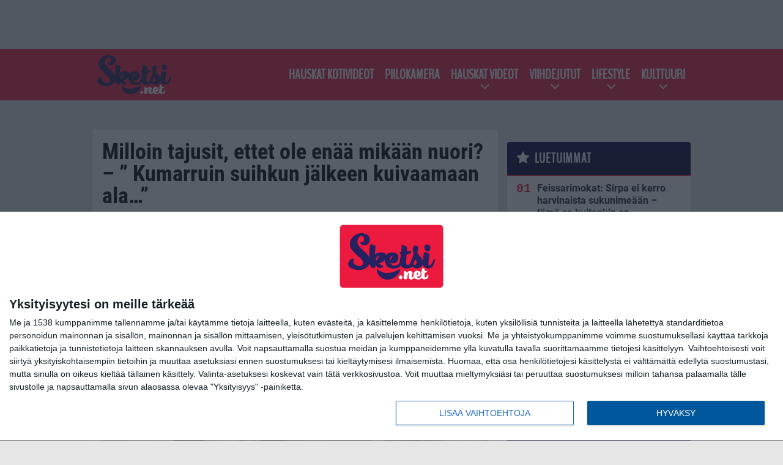

--- FILE ---
content_type: text/html; charset=UTF-8
request_url: https://sketsi.net/2022/09/milloin-tajusit-ettet-ole-enaa-mikaan-nuori-kumarruin-suihkun-jalkeen-kuivaamaan-ala/
body_size: 11903
content:

<!doctype html>
<html lang="fi">
	<head>
		<!-- meta charset="UTF-8" //-->
		<meta http-equiv="Content-Type" content="text/html; charset=UTF-8" />
		<meta http-equiv="X-UA-Compatible" content="IE=edge">
		<meta name="viewport" content="width=device-width, initial-scale=1" />

		<meta name='robots' content='index, follow, max-image-preview:large, max-snippet:-1, max-video-preview:-1' />

	<!-- This site is optimized with the Yoast SEO plugin v23.5 - https://yoast.com/wordpress/plugins/seo/ -->
	<title>Milloin tajusit, ettet ole enää mikään nuori? – ” Kumarruin suihkun jälkeen kuivaamaan ala…”</title>
	<link rel="canonical" href="https://sketsi.net/2022/09/milloin-tajusit-ettet-ole-enaa-mikaan-nuori-kumarruin-suihkun-jalkeen-kuivaamaan-ala/" />
	<meta property="og:locale" content="fi_FI" />
	<meta property="og:type" content="article" />
	<meta property="og:title" content="Milloin tajusit, ettet ole enää mikään nuori? – ” Kumarruin suihkun jälkeen kuivaamaan ala…”" />
	<meta property="og:description" content="Ehkä pidät itseäsi vieläkin nuorena, joten silloin et voi vastata tähän kysymykseen. Mutta jos se hetki meni jo, jolloin huomasit, ettet ole enää mikään nuori, niin kerro mistä sen tiesit. Moni muukin on jo vastannut tähän, ja tässä alla ovat hauskimmat ja erikoisimmat vastaukset. ”Kun avasin uuden pesusienipakkauksen astianpesua varten ja innostuin käyttämään uutta sientä.” [&hellip;]" />
	<meta property="og:url" content="https://sketsi.net/2022/09/milloin-tajusit-ettet-ole-enaa-mikaan-nuori-kumarruin-suihkun-jalkeen-kuivaamaan-ala/" />
	<meta property="og:site_name" content="Sketsi.net" />
	<meta property="article:publisher" content="https://www.facebook.com/sketsi.fi" />
	<meta property="article:published_time" content="2022-09-19T09:26:37+00:00" />
	<meta property="article:modified_time" content="2022-09-19T09:26:38+00:00" />
	<meta property="og:image" content="https://sketsi.net/app/uploads/2022/09/woman-gc0b5c858b_640.jpg" />
	<meta property="og:image:width" content="640" />
	<meta property="og:image:height" content="414" />
	<meta property="og:image:type" content="image/jpeg" />
	<meta name="author" content="Inka Janatuinen" />
	<meta name="twitter:card" content="summary_large_image" />
	<meta name="twitter:label1" content="Kirjoittanut" />
	<meta name="twitter:data1" content="Inka Janatuinen" />
	<meta name="twitter:label2" content="Arvioitu lukuaika" />
	<meta name="twitter:data2" content="1 minuutti" />
	<script type="application/ld+json" class="yoast-schema-graph">{"@context":"https://schema.org","@graph":[{"@type":"WebPage","@id":"https://sketsi.net/2022/09/milloin-tajusit-ettet-ole-enaa-mikaan-nuori-kumarruin-suihkun-jalkeen-kuivaamaan-ala/","url":"https://sketsi.net/2022/09/milloin-tajusit-ettet-ole-enaa-mikaan-nuori-kumarruin-suihkun-jalkeen-kuivaamaan-ala/","name":"Milloin tajusit, ettet ole enää mikään nuori? – ” Kumarruin suihkun jälkeen kuivaamaan ala…”","isPartOf":{"@id":"https://sketsi.net/#website"},"primaryImageOfPage":{"@id":"https://sketsi.net/2022/09/milloin-tajusit-ettet-ole-enaa-mikaan-nuori-kumarruin-suihkun-jalkeen-kuivaamaan-ala/#primaryimage"},"image":{"@id":"https://sketsi.net/2022/09/milloin-tajusit-ettet-ole-enaa-mikaan-nuori-kumarruin-suihkun-jalkeen-kuivaamaan-ala/#primaryimage"},"thumbnailUrl":"https://sketsi.net/app/uploads/2022/09/woman-gc0b5c858b_640.jpg","datePublished":"2022-09-19T09:26:37+00:00","dateModified":"2022-09-19T09:26:38+00:00","author":{"@id":"https://sketsi.net/#/schema/person/6b0dd9cd38ace2acba108c8dff63eb75"},"breadcrumb":{"@id":"https://sketsi.net/2022/09/milloin-tajusit-ettet-ole-enaa-mikaan-nuori-kumarruin-suihkun-jalkeen-kuivaamaan-ala/#breadcrumb"},"inLanguage":"fi","potentialAction":[{"@type":"ReadAction","target":["https://sketsi.net/2022/09/milloin-tajusit-ettet-ole-enaa-mikaan-nuori-kumarruin-suihkun-jalkeen-kuivaamaan-ala/"]}]},{"@type":"ImageObject","inLanguage":"fi","@id":"https://sketsi.net/2022/09/milloin-tajusit-ettet-ole-enaa-mikaan-nuori-kumarruin-suihkun-jalkeen-kuivaamaan-ala/#primaryimage","url":"https://sketsi.net/app/uploads/2022/09/woman-gc0b5c858b_640.jpg","contentUrl":"https://sketsi.net/app/uploads/2022/09/woman-gc0b5c858b_640.jpg","width":640,"height":414},{"@type":"BreadcrumbList","@id":"https://sketsi.net/2022/09/milloin-tajusit-ettet-ole-enaa-mikaan-nuori-kumarruin-suihkun-jalkeen-kuivaamaan-ala/#breadcrumb","itemListElement":[{"@type":"ListItem","position":1,"name":"Etusivu","item":"https://sketsi.net/"},{"@type":"ListItem","position":2,"name":"Milloin tajusit, ettet ole enää mikään nuori? – ” Kumarruin suihkun jälkeen kuivaamaan ala…”"}]},{"@type":"WebSite","@id":"https://sketsi.net/#website","url":"https://sketsi.net/","name":"Sketsi.net","description":"Hauskat videot ja viihdejutut","potentialAction":[{"@type":"SearchAction","target":{"@type":"EntryPoint","urlTemplate":"https://sketsi.net/?s={search_term_string}"},"query-input":{"@type":"PropertyValueSpecification","valueRequired":true,"valueName":"search_term_string"}}],"inLanguage":"fi"},{"@type":"Person","@id":"https://sketsi.net/#/schema/person/6b0dd9cd38ace2acba108c8dff63eb75","name":"Inka Janatuinen"}]}</script>
	<!-- / Yoast SEO plugin. -->


<link rel='stylesheet' id='wp-block-library-css' href='https://sketsi.net/wp/wp-includes/css/dist/block-library/style.min.css?ver=9b456b21efac02cf425a684fa12a0fd9' type='text/css' media='all' />
<link rel='stylesheet' id='block-post-list-css-css' href='https://sketsi.net/app/themes/media-theme/assets/css/block-post-list.css?ver=0.62' type='text/css' media='all' />
<style id='classic-theme-styles-inline-css' type='text/css'>
/*! This file is auto-generated */
.wp-block-button__link{color:#fff;background-color:#32373c;border-radius:9999px;box-shadow:none;text-decoration:none;padding:calc(.667em + 2px) calc(1.333em + 2px);font-size:1.125em}.wp-block-file__button{background:#32373c;color:#fff;text-decoration:none}
</style>
<style id='global-styles-inline-css' type='text/css'>
:root{--wp--preset--aspect-ratio--square: 1;--wp--preset--aspect-ratio--4-3: 4/3;--wp--preset--aspect-ratio--3-4: 3/4;--wp--preset--aspect-ratio--3-2: 3/2;--wp--preset--aspect-ratio--2-3: 2/3;--wp--preset--aspect-ratio--16-9: 16/9;--wp--preset--aspect-ratio--9-16: 9/16;--wp--preset--color--black: #000000;--wp--preset--color--cyan-bluish-gray: #abb8c3;--wp--preset--color--white: #ffffff;--wp--preset--color--pale-pink: #f78da7;--wp--preset--color--vivid-red: #cf2e2e;--wp--preset--color--luminous-vivid-orange: #ff6900;--wp--preset--color--luminous-vivid-amber: #fcb900;--wp--preset--color--light-green-cyan: #7bdcb5;--wp--preset--color--vivid-green-cyan: #00d084;--wp--preset--color--pale-cyan-blue: #8ed1fc;--wp--preset--color--vivid-cyan-blue: #0693e3;--wp--preset--color--vivid-purple: #9b51e0;--wp--preset--gradient--vivid-cyan-blue-to-vivid-purple: linear-gradient(135deg,rgba(6,147,227,1) 0%,rgb(155,81,224) 100%);--wp--preset--gradient--light-green-cyan-to-vivid-green-cyan: linear-gradient(135deg,rgb(122,220,180) 0%,rgb(0,208,130) 100%);--wp--preset--gradient--luminous-vivid-amber-to-luminous-vivid-orange: linear-gradient(135deg,rgba(252,185,0,1) 0%,rgba(255,105,0,1) 100%);--wp--preset--gradient--luminous-vivid-orange-to-vivid-red: linear-gradient(135deg,rgba(255,105,0,1) 0%,rgb(207,46,46) 100%);--wp--preset--gradient--very-light-gray-to-cyan-bluish-gray: linear-gradient(135deg,rgb(238,238,238) 0%,rgb(169,184,195) 100%);--wp--preset--gradient--cool-to-warm-spectrum: linear-gradient(135deg,rgb(74,234,220) 0%,rgb(151,120,209) 20%,rgb(207,42,186) 40%,rgb(238,44,130) 60%,rgb(251,105,98) 80%,rgb(254,248,76) 100%);--wp--preset--gradient--blush-light-purple: linear-gradient(135deg,rgb(255,206,236) 0%,rgb(152,150,240) 100%);--wp--preset--gradient--blush-bordeaux: linear-gradient(135deg,rgb(254,205,165) 0%,rgb(254,45,45) 50%,rgb(107,0,62) 100%);--wp--preset--gradient--luminous-dusk: linear-gradient(135deg,rgb(255,203,112) 0%,rgb(199,81,192) 50%,rgb(65,88,208) 100%);--wp--preset--gradient--pale-ocean: linear-gradient(135deg,rgb(255,245,203) 0%,rgb(182,227,212) 50%,rgb(51,167,181) 100%);--wp--preset--gradient--electric-grass: linear-gradient(135deg,rgb(202,248,128) 0%,rgb(113,206,126) 100%);--wp--preset--gradient--midnight: linear-gradient(135deg,rgb(2,3,129) 0%,rgb(40,116,252) 100%);--wp--preset--font-size--small: 13px;--wp--preset--font-size--medium: 20px;--wp--preset--font-size--large: 36px;--wp--preset--font-size--x-large: 42px;--wp--preset--spacing--20: 0.44rem;--wp--preset--spacing--30: 0.67rem;--wp--preset--spacing--40: 1rem;--wp--preset--spacing--50: 1.5rem;--wp--preset--spacing--60: 2.25rem;--wp--preset--spacing--70: 3.38rem;--wp--preset--spacing--80: 5.06rem;--wp--preset--shadow--natural: 6px 6px 9px rgba(0, 0, 0, 0.2);--wp--preset--shadow--deep: 12px 12px 50px rgba(0, 0, 0, 0.4);--wp--preset--shadow--sharp: 6px 6px 0px rgba(0, 0, 0, 0.2);--wp--preset--shadow--outlined: 6px 6px 0px -3px rgba(255, 255, 255, 1), 6px 6px rgba(0, 0, 0, 1);--wp--preset--shadow--crisp: 6px 6px 0px rgba(0, 0, 0, 1);}:where(.is-layout-flex){gap: 0.5em;}:where(.is-layout-grid){gap: 0.5em;}body .is-layout-flex{display: flex;}.is-layout-flex{flex-wrap: wrap;align-items: center;}.is-layout-flex > :is(*, div){margin: 0;}body .is-layout-grid{display: grid;}.is-layout-grid > :is(*, div){margin: 0;}:where(.wp-block-columns.is-layout-flex){gap: 2em;}:where(.wp-block-columns.is-layout-grid){gap: 2em;}:where(.wp-block-post-template.is-layout-flex){gap: 1.25em;}:where(.wp-block-post-template.is-layout-grid){gap: 1.25em;}.has-black-color{color: var(--wp--preset--color--black) !important;}.has-cyan-bluish-gray-color{color: var(--wp--preset--color--cyan-bluish-gray) !important;}.has-white-color{color: var(--wp--preset--color--white) !important;}.has-pale-pink-color{color: var(--wp--preset--color--pale-pink) !important;}.has-vivid-red-color{color: var(--wp--preset--color--vivid-red) !important;}.has-luminous-vivid-orange-color{color: var(--wp--preset--color--luminous-vivid-orange) !important;}.has-luminous-vivid-amber-color{color: var(--wp--preset--color--luminous-vivid-amber) !important;}.has-light-green-cyan-color{color: var(--wp--preset--color--light-green-cyan) !important;}.has-vivid-green-cyan-color{color: var(--wp--preset--color--vivid-green-cyan) !important;}.has-pale-cyan-blue-color{color: var(--wp--preset--color--pale-cyan-blue) !important;}.has-vivid-cyan-blue-color{color: var(--wp--preset--color--vivid-cyan-blue) !important;}.has-vivid-purple-color{color: var(--wp--preset--color--vivid-purple) !important;}.has-black-background-color{background-color: var(--wp--preset--color--black) !important;}.has-cyan-bluish-gray-background-color{background-color: var(--wp--preset--color--cyan-bluish-gray) !important;}.has-white-background-color{background-color: var(--wp--preset--color--white) !important;}.has-pale-pink-background-color{background-color: var(--wp--preset--color--pale-pink) !important;}.has-vivid-red-background-color{background-color: var(--wp--preset--color--vivid-red) !important;}.has-luminous-vivid-orange-background-color{background-color: var(--wp--preset--color--luminous-vivid-orange) !important;}.has-luminous-vivid-amber-background-color{background-color: var(--wp--preset--color--luminous-vivid-amber) !important;}.has-light-green-cyan-background-color{background-color: var(--wp--preset--color--light-green-cyan) !important;}.has-vivid-green-cyan-background-color{background-color: var(--wp--preset--color--vivid-green-cyan) !important;}.has-pale-cyan-blue-background-color{background-color: var(--wp--preset--color--pale-cyan-blue) !important;}.has-vivid-cyan-blue-background-color{background-color: var(--wp--preset--color--vivid-cyan-blue) !important;}.has-vivid-purple-background-color{background-color: var(--wp--preset--color--vivid-purple) !important;}.has-black-border-color{border-color: var(--wp--preset--color--black) !important;}.has-cyan-bluish-gray-border-color{border-color: var(--wp--preset--color--cyan-bluish-gray) !important;}.has-white-border-color{border-color: var(--wp--preset--color--white) !important;}.has-pale-pink-border-color{border-color: var(--wp--preset--color--pale-pink) !important;}.has-vivid-red-border-color{border-color: var(--wp--preset--color--vivid-red) !important;}.has-luminous-vivid-orange-border-color{border-color: var(--wp--preset--color--luminous-vivid-orange) !important;}.has-luminous-vivid-amber-border-color{border-color: var(--wp--preset--color--luminous-vivid-amber) !important;}.has-light-green-cyan-border-color{border-color: var(--wp--preset--color--light-green-cyan) !important;}.has-vivid-green-cyan-border-color{border-color: var(--wp--preset--color--vivid-green-cyan) !important;}.has-pale-cyan-blue-border-color{border-color: var(--wp--preset--color--pale-cyan-blue) !important;}.has-vivid-cyan-blue-border-color{border-color: var(--wp--preset--color--vivid-cyan-blue) !important;}.has-vivid-purple-border-color{border-color: var(--wp--preset--color--vivid-purple) !important;}.has-vivid-cyan-blue-to-vivid-purple-gradient-background{background: var(--wp--preset--gradient--vivid-cyan-blue-to-vivid-purple) !important;}.has-light-green-cyan-to-vivid-green-cyan-gradient-background{background: var(--wp--preset--gradient--light-green-cyan-to-vivid-green-cyan) !important;}.has-luminous-vivid-amber-to-luminous-vivid-orange-gradient-background{background: var(--wp--preset--gradient--luminous-vivid-amber-to-luminous-vivid-orange) !important;}.has-luminous-vivid-orange-to-vivid-red-gradient-background{background: var(--wp--preset--gradient--luminous-vivid-orange-to-vivid-red) !important;}.has-very-light-gray-to-cyan-bluish-gray-gradient-background{background: var(--wp--preset--gradient--very-light-gray-to-cyan-bluish-gray) !important;}.has-cool-to-warm-spectrum-gradient-background{background: var(--wp--preset--gradient--cool-to-warm-spectrum) !important;}.has-blush-light-purple-gradient-background{background: var(--wp--preset--gradient--blush-light-purple) !important;}.has-blush-bordeaux-gradient-background{background: var(--wp--preset--gradient--blush-bordeaux) !important;}.has-luminous-dusk-gradient-background{background: var(--wp--preset--gradient--luminous-dusk) !important;}.has-pale-ocean-gradient-background{background: var(--wp--preset--gradient--pale-ocean) !important;}.has-electric-grass-gradient-background{background: var(--wp--preset--gradient--electric-grass) !important;}.has-midnight-gradient-background{background: var(--wp--preset--gradient--midnight) !important;}.has-small-font-size{font-size: var(--wp--preset--font-size--small) !important;}.has-medium-font-size{font-size: var(--wp--preset--font-size--medium) !important;}.has-large-font-size{font-size: var(--wp--preset--font-size--large) !important;}.has-x-large-font-size{font-size: var(--wp--preset--font-size--x-large) !important;}
:where(.wp-block-post-template.is-layout-flex){gap: 1.25em;}:where(.wp-block-post-template.is-layout-grid){gap: 1.25em;}
:where(.wp-block-columns.is-layout-flex){gap: 2em;}:where(.wp-block-columns.is-layout-grid){gap: 2em;}
:root :where(.wp-block-pullquote){font-size: 1.5em;line-height: 1.6;}
</style>
<link rel='stylesheet' id='auth0-widget-css' href='https://sketsi.net/app/plugins/auth0/assets/css/main.css?ver=4.6.2' type='text/css' media='all' />
<link rel='stylesheet' id='pnfp_ads_styles-css' href='https://sketsi.net/app/plugins/fp_ads/css/fads.min.css?ver=0.1.4' type='text/css' media='all' />
<link rel='stylesheet' id='toplytics-css' href='https://sketsi.net/app/plugins/toplytics/components/../resources/frontend/css/toplytics-public.css?ver=4.1' type='text/css' media='all' />
<link rel='stylesheet' id='mt-style-css' href='https://sketsi.net/app/themes/media-theme/assets/css/style.css?ver=0.62' type='text/css' media='all' />
<script type="text/javascript" src="https://sketsi.net/wp/wp-includes/js/jquery/jquery.min.js?ver=3.7.1" id="jquery-core-js"></script>
<script type="text/javascript" src="https://sketsi.net/app/plugins/fp_ads/js/fads.min.js?ver=0.1.4" id="pnfp_ads_script-js"></script>
<script type="text/javascript" src="https://sketsi.net/app/themes/media-theme/assets/js/ad-loader.js?ver=0.62" id="mt-ad-loader-js"></script>

	<!-- Google tag (gtag.js) - (PCT) V4 Analytics -->
	<script async src="https://www.googletagmanager.com/gtag/js?id=G-NR2XT5812S"></script>
	<script>
		window.dataLayer = window.dataLayer || [];
		function gtag(){dataLayer.push(arguments);}
		gtag('js', new Date());

		gtag('config', 'G-NR2XT5812S');
	</script>
<meta name="theme-color" content="#262262" /><link rel="icon" type="image/png" href="https://sketsi.net/app/themes/media-theme-sketsi/assets/img/favicons/favicon-128x128.png" sizes="128x128"><link rel="icon" type="image/png" href="https://sketsi.net/app/themes/media-theme-sketsi/assets/img/favicons/favicon-32x32.png" sizes="32x32"><link rel="icon" type="image/x-icon" href="https://sketsi.net/app/themes/media-theme-sketsi/assets/img/favicons/favicon.ico"><link rel="manifest" href="/manifest.json">				<link rel="preload" href="https://sketsi.net/app/themes/media-theme-sketsi/assets/fonts/BenchNine-Regular.woff2" as="font" type="font/woff2" crossorigin>
							<link rel="preload" href="https://sketsi.net/app/themes/media-theme-sketsi/assets/fonts/roboto-condensed-v19-latin-ext-700.woff2" as="font" type="font/woff2" crossorigin>
							<link rel="preload" href="https://sketsi.net/app/themes/media-theme-sketsi/assets/fonts/roboto-condensed-v19-latin-ext-700italic.woff2" as="font" type="font/woff2" crossorigin>
							<link rel="preload" href="https://sketsi.net/app/themes/media-theme-sketsi/assets/fonts/roboto-condensed-v19-latin-ext-italic.woff2" as="font" type="font/woff2" crossorigin>
							<link rel="preload" href="https://sketsi.net/app/themes/media-theme-sketsi/assets/fonts/roboto-condensed-v19-latin-ext-regular.woff2" as="font" type="font/woff2" crossorigin>
							<link rel="preload" href="https://sketsi.net/app/themes/media-theme-sketsi/assets/fonts/roboto-v27-latin-ext-700.woff2" as="font" type="font/woff2" crossorigin>
							<link rel="preload" href="https://sketsi.net/app/themes/media-theme-sketsi/assets/fonts/roboto-v27-latin-ext-700italic.woff2" as="font" type="font/woff2" crossorigin>
							<link rel="preload" href="https://sketsi.net/app/themes/media-theme-sketsi/assets/fonts/roboto-v27-latin-ext-900.woff2" as="font" type="font/woff2" crossorigin>
							<link rel="preload" href="https://sketsi.net/app/themes/media-theme-sketsi/assets/fonts/roboto-v27-latin-ext-900italic.woff2" as="font" type="font/woff2" crossorigin>
							<link rel="preload" href="https://sketsi.net/app/themes/media-theme-sketsi/assets/fonts/roboto-v27-latin-ext-italic.woff2" as="font" type="font/woff2" crossorigin>
							<link rel="preload" href="https://sketsi.net/app/themes/media-theme-sketsi/assets/fonts/roboto-v27-latin-ext-regular.woff2" as="font" type="font/woff2" crossorigin>
						<!-- InMobi Choice. Consent Manager Tag v3.0 (for TCF 2.2) -->
			<script type="text/javascript" async=true>
			(function() {
			var host = window.location.hostname;
			var element = document.createElement('script');
			var firstScript = document.getElementsByTagName('script')[0];
			var url = 'https://cmp.inmobi.com'
				.concat('/choice/', 'xYfHFX9BdTC6G', '/', host, '/choice.js?tag_version=V3');
			var uspTries = 0;
			var uspTriesLimit = 3;
			element.async = true;
			element.type = 'text/javascript';
			element.src = url;

			firstScript.parentNode.insertBefore(element, firstScript);

			function makeStub() {
				var TCF_LOCATOR_NAME = '__tcfapiLocator';
				var queue = [];
				var win = window;
				var cmpFrame;

				function addFrame() {
				var doc = win.document;
				var otherCMP = !!(win.frames[TCF_LOCATOR_NAME]);

				if (!otherCMP) {
					if (doc.body) {
					var iframe = doc.createElement('iframe');

					iframe.style.cssText = 'display:none';
					iframe.name = TCF_LOCATOR_NAME;
					doc.body.appendChild(iframe);
					} else {
					setTimeout(addFrame, 5);
					}
				}
				return !otherCMP;
				}

				function tcfAPIHandler() {
				var gdprApplies;
				var args = arguments;

				if (!args.length) {
					return queue;
				} else if (args[0] === 'setGdprApplies') {
					if (
					args.length > 3 &&
					args[2] === 2 &&
					typeof args[3] === 'boolean'
					) {
					gdprApplies = args[3];
					if (typeof args[2] === 'function') {
						args[2]('set', true);
					}
					}
				} else if (args[0] === 'ping') {
					var retr = {
					gdprApplies: gdprApplies,
					cmpLoaded: false,
					cmpStatus: 'stub'
					};

					if (typeof args[2] === 'function') {
					args[2](retr);
					}
				} else {
					if(args[0] === 'init' && typeof args[3] === 'object') {
					args[3] = Object.assign(args[3], { tag_version: 'V3' });
					}
					queue.push(args);
				}
				}

				function postMessageEventHandler(event) {
				var msgIsString = typeof event.data === 'string';
				var json = {};

				try {
					if (msgIsString) {
					json = JSON.parse(event.data);
					} else {
					json = event.data;
					}
				} catch (ignore) {}

				var payload = json.__tcfapiCall;

				if (payload) {
					window.__tcfapi(
					payload.command,
					payload.version,
					function(retValue, success) {
						var returnMsg = {
						__tcfapiReturn: {
							returnValue: retValue,
							success: success,
							callId: payload.callId
						}
						};
						if (msgIsString) {
						returnMsg = JSON.stringify(returnMsg);
						}
						if (event && event.source && event.source.postMessage) {
						event.source.postMessage(returnMsg, '*');
						}
					},
					payload.parameter
					);
				}
				}

				while (win) {
				try {
					if (win.frames[TCF_LOCATOR_NAME]) {
					cmpFrame = win;
					break;
					}
				} catch (ignore) {}

				if (win === window.top) {
					break;
				}
				win = win.parent;
				}
				if (!cmpFrame) {
				addFrame();
				win.__tcfapi = tcfAPIHandler;
				win.addEventListener('message', postMessageEventHandler, false);
				}
			};

			makeStub();

			var uspStubFunction = function() {
				var arg = arguments;
				if (typeof window.__uspapi !== uspStubFunction) {
				setTimeout(function() {
					if (typeof window.__uspapi !== 'undefined') {
					window.__uspapi.apply(window.__uspapi, arg);
					}
				}, 500);
				}
			};

			var checkIfUspIsReady = function() {
				uspTries++;
				if (window.__uspapi === uspStubFunction && uspTries < uspTriesLimit) {
				console.warn('USP is not accessible');
				} else {
				clearInterval(uspInterval);
				}
			};

			if (typeof window.__uspapi === 'undefined') {
				window.__uspapi = uspStubFunction;
				var uspInterval = setInterval(checkIfUspIsReady, 6000);
			}
			})();
			</script>
			<!-- End InMobi Choice. Consent Manager Tag v3.0 (for TCF 2.2) -->
		<link rel="icon" href="https://sketsi.net/app/uploads/2018/12/cropped-sketsi_fav_retina-32x32.png" sizes="32x32" />
<link rel="icon" href="https://sketsi.net/app/uploads/2018/12/cropped-sketsi_fav_retina-192x192.png" sizes="192x192" />
<link rel="apple-touch-icon" href="https://sketsi.net/app/uploads/2018/12/cropped-sketsi_fav_retina-180x180.png" />
<meta name="msapplication-TileImage" content="https://sketsi.net/app/uploads/2018/12/cropped-sketsi_fav_retina-270x270.png" />

		
								</head>
	<body class="single-post" data-template="base.twig">
			<!-- Global site tag (gtag.js) - Google Analytics V4 -->
	<script async src="https://www.googletagmanager.com/gtag/js?id=G-9JJPXC116R"></script>
	<script>
		window.dataLayer = window.dataLayer || [];
		function gtag() { dataLayer.push(arguments); }
		gtag( 'js', new Date() );
		gtag( 'config', 'G-9JJPXC116R', {
			"tags": "Hetki | nuori | vanha",
			"categories": "Koskettavat | Viihdejutut",
			"author": "Tuija Mehtätalo",
		} );
	</script>

				<header class="clearfix">
			
	<div class="ads-desktop items-center p-t-40 p-b-40">
		<div class="adform" data-desktop-id="1295253"></div>
<div data-ad-unit-id="416751"></div>
	</div>
		
	<div class="ads-mobile items-center p-b-20">
		<div class="adform" data-mobile-id="1295254"></div>
<div data-ad-unit-id="416748"></div>

	</div>
	
	<div class="navbar">
		<div class="grid">
			<div class="container">
				<nav class="navigation">
					<div class="mobile-logo">
													<div class="h1">
								<a href="https://sketsi.net/">
									<img src="https://sketsi.net/app/themes/media-theme-sketsi/assets/img/logo.svg" alt="Sketsi.net" title="Sketsi.net" />
								</a>
							</div>
											</div>
												<ul class="nav m-nav">
		<li class="nav-item track-event" data-placement="mobile-menu" data-title="Etusivu" data-position="1">
			<a href="/">
				<i class="icon icon-home" aria-hidden="true"></i>
				<span>Etusivu</span>
			</a>
		</li>
					<li class="nav-item track-event" data-placement="mobile-menu" data-title="Vitsit" data-position="2">
				<a href="/tag/feissarimokat/" target="">
					<i class="icon icon-bloopers" aria-hidden="true"></i>
					<span>Feissarimokat</span>
				</a>
			</li>
							<li class="nav-item track-event" data-placement="mobile-menu" data-title="Vitsit" data-position="3">
				<a href="/tag/vitsit/" target="">
					<i class="icon icon-jokes" aria-hidden="true"></i>
					<span>Vitsit</span>
				</a>
			</li>
								<li class="nav-item">
			<a class="main-nav-toggle-mobile" href="#">
				<i class="icon icon-bars" aria-hidden="true"></i>
				<span>Valikko</span>
			</a>
		</li>
			</ul>

	<ul class="nav d-nav">
		<li class="logo">
							<div class="h1">
					<a href="https://sketsi.net/">
						<img src="https://sketsi.net/app/themes/media-theme-sketsi/assets/img/logo.svg" alt="Sketsi.net" title="Sketsi.net" />
					</a>
				</div>
					</li>
		<li class="dummy-element"></li>
		<li class="drawer-element"><div></div></li>
			<li class="nav-item ">
			<a class="nav-link" target="" href="https://sketsi.net/hauskat-kotivideot/">Hauskat kotivideot</a>
					</li>
			<li class="nav-item ">
			<a class="nav-link" target="" href="https://sketsi.net/piilokamera/">Piilokamera</a>
					</li>
			<li class="nav-item  menu-item-has-children">
			<a class="nav-link" target="" href="https://sketsi.net/hauskat-videot/">Hauskat videot</a>
							<span class="dropdown-toggle">
					<i class="icon icon-chevron-down" aria-hidden="true"></i>
				</span>
				<ul class="dropdown-menu">

											<li class="dropdown-item">
						<a target="" href="https://sketsi.net/hauskat-videot/">Kaikki</a>
												</li>
											<li class="dropdown-item">
						<a target="" href="https://sketsi.net/hauskat-videot/elain-ja-kissa-videot/">Eläimet ja lemmikit</a>
												</li>
											<li class="dropdown-item">
						<a target="" href="https://sketsi.net/hauskat-videot/mieleton-maailma-videot/">Mieletön maailma</a>
												</li>
											<li class="dropdown-item">
						<a target="" href="https://sketsi.net/hauskat-videot/mokat/">Mokat</a>
												</li>
											<li class="dropdown-item">
						<a target="" href="https://sketsi.net/hauskat-videot/parisuhde-ihmiset/">Suhteet ja ihmiset</a>
												</li>
											<li class="dropdown-item">
						<a target="" href="https://sketsi.net/hauskat-videot/tee-se-itse-videot-vinkit/">Tee-se-itse</a>
												</li>
					
				</ul>
					</li>
			<li class="nav-item  menu-item-has-children">
			<a class="nav-link" target="" href="https://sketsi.net/hauskat-viihdejutut/">Viihdejutut</a>
							<span class="dropdown-toggle">
					<i class="icon icon-chevron-down" aria-hidden="true"></i>
				</span>
				<ul class="dropdown-menu">

											<li class="dropdown-item">
						<a target="" href="https://sketsi.net/hauskat-viihdejutut/">Kaikki</a>
												</li>
											<li class="dropdown-item">
						<a target="" href="https://sketsi.net/hauskat-viihdejutut/hauskat-kuvat/">Hauskat kuvat</a>
												</li>
											<li class="dropdown-item">
						<a target="" href="https://sketsi.net/hauskat-viihdejutut/hullu-maailma/">Hullu Maailma</a>
												</li>
											<li class="dropdown-item">
						<a target="" href="https://sketsi.net/hauskat-viihdejutut/koskettavat/">Koskettavat</a>
												</li>
											<li class="dropdown-item">
						<a target="" href="https://sketsi.net/hauskat-viihdejutut/kuumat/">Kuumat</a>
												</li>
											<li class="dropdown-item">
						<a target="" href="https://sketsi.net/hauskat-viihdejutut/tee-se-itse/">Tee-se-itse</a>
												</li>
											<li class="dropdown-item">
						<a target="" href="https://sketsi.net/hauskat-viihdejutut/tv-ja-elokuvat/">TV ja elokuvat</a>
												</li>
					
				</ul>
					</li>
			<li class="nav-item  menu-item-has-children">
			<a class="nav-link" target="" href="https://sketsi.net/lifestyle/">Lifestyle</a>
							<span class="dropdown-toggle">
					<i class="icon icon-chevron-down" aria-hidden="true"></i>
				</span>
				<ul class="dropdown-menu">

											<li class="dropdown-item">
						<a target="" href="https://sketsi.net/lifestyle/">Kaikki</a>
												</li>
											<li class="dropdown-item">
						<a target="" href="https://sketsi.net/lifestyle/ajoneuvot-ja-liikenne/">Ajoneuvot ja liikenne</a>
												</li>
											<li class="dropdown-item">
						<a target="" href="https://sketsi.net/lifestyle/digi-ja-tekniikka/">Digi ja tekniikka</a>
												</li>
											<li class="dropdown-item">
						<a target="" href="https://sketsi.net/lifestyle/inspiraatio/">Inspiraatio</a>
												</li>
											<li class="dropdown-item">
						<a target="" href="https://sketsi.net/lifestyle/koti-ja-sisustus/">Koti ja sisustus</a>
												</li>
											<li class="dropdown-item">
						<a target="" href="https://sketsi.net/lifestyle/hauskat-parisuhdejutut/">Parisuhde</a>
												</li>
											<li class="dropdown-item">
						<a target="" href="https://sketsi.net/lifestyle/terveys-ja-kuntoilu/">Terveys ja kuntoilu</a>
												</li>
					
				</ul>
					</li>
			<li class="nav-item  menu-item-has-children">
			<a class="nav-link" target="" href="https://sketsi.net/kulttuuri/">Kulttuuri</a>
							<span class="dropdown-toggle">
					<i class="icon icon-chevron-down" aria-hidden="true"></i>
				</span>
				<ul class="dropdown-menu">

											<li class="dropdown-item">
						<a target="" href="https://sketsi.net/kulttuuri/">Kaikki</a>
												</li>
											<li class="dropdown-item">
						<a target="" href="https://sketsi.net/kulttuuri/elaimet-ja-lemmikit/">Eläimet ja lemmikit</a>
												</li>
											<li class="dropdown-item">
						<a target="" href="https://sketsi.net/kulttuuri/luonto-ja-ymparisto/">Luonto ja ympäristö</a>
												</li>
											<li class="dropdown-item">
						<a target="" href="https://sketsi.net/kulttuuri/matkailu/">Matkailu</a>
												</li>
											<li class="dropdown-item">
						<a target="" href="https://sketsi.net/kulttuuri/musiikki/">Musiikki</a>
												</li>
											<li class="dropdown-item">
						<a target="" href="https://sketsi.net/kulttuuri/ruoka-ja-juoma/">Ruoka ja juoma</a>
												</li>
											<li class="dropdown-item">
						<a target="" href="https://sketsi.net/kulttuuri/taide/">Taide</a>
												</li>
											<li class="dropdown-item">
						<a target="" href="https://sketsi.net/kulttuuri/tiede-ja-tutkimus/">Tiede ja tutkimus</a>
												</li>
					
				</ul>
					</li>
		</ul>
									</nav>
			</div>
		</div>
	</div>
</header>
		<main id="main" class="site-main">
							
				
										<div class="grid p-b-16">
					<div class="container top-content">
																							</div>
				</div>
										
	<div class="ads-desktop items-center">
		<div data-ad-unit-id="416750"></div>
	</div>
				
	<div class="ads-mobile items-center">
		<div data-ad-unit-id="416749"></div>
	</div>
						<div class="grid p-t-16 p-b-16">
				<div class="page-content">
						<article class="post-single block-box">
					<div class="title">
								<h1>Milloin tajusit, ettet ole enää mikään nuori? – ” Kumarruin suihkun jälkeen kuivaamaan ala…”</h1>
				<div class="meta">
					<span class="author"><a href="https://sketsi.net/author/tuija/">Inka Janatuinen</a></span>					<time class="publish" datetime="2025-11-11">
						<span class="date">19.09.2022</span> 					</time>
				</div>
			</div>
		
					<img class="image lazyload" src="https://sketsi.net/app/themes/media-theme/assets/img/lazy-placeholder.png" data-src="https://sketsi.net/app/uploads/2022/09/woman-gc0b5c858b_640-632x409.jpg" width="632" height="409"data-srcset="https://sketsi.net/app/uploads/2022/09/woman-gc0b5c858b_640.jpg 640w, https://sketsi.net/app/uploads/2022/09/woman-gc0b5c858b_640-632x409.jpg 632w, https://sketsi.net/app/uploads/2022/09/woman-gc0b5c858b_640-320x190.jpg 320w, " sizes="(max-width: 979px) 316px, (min-width: 980px) 632px" alt="woman-gc0b5c858b_640">
								
		
		<div class="post-content">
			
<h2 class="wp-block-heading">Ehkä pidät itseäsi vieläkin nuorena, joten silloin et voi vastata tähän kysymykseen.</h2>



<p>Mutta jos se hetki meni jo, jolloin huomasit, ettet ole enää mikään nuori, niin kerro mistä sen tiesit. Moni muukin on jo vastannut tähän, ja tässä alla ovat hauskimmat ja erikoisimmat vastaukset.</p>



<p><em>”Kun avasin uuden pesusienipakkauksen astianpesua varten ja innostuin käyttämään uutta sientä.”</em></p><div id="outstream"><script type="text/javascript">
	var adformID = 943652;
	var bbScript = 'sn_sketsi_outstream.js';

	__tcfapi('addEventListener', 2, function(tcData, success) {
		if (success) {
			if (tcData.eventStatus == 'useractioncomplete' || tcData.eventStatus == 'tcloaded') {
				var hasStoreOnDeviceConsent = tcData.purpose.consents[1] || false;

				if (hasStoreOnDeviceConsent) {

					( function( d ) {
						var js, s = d.getElementById( 'outstream' );
						js = d.createElement( 'script' );
						js.async = true;
						js.src = '//s1.adform.net/banners/scripts/video/outstream/inview.js';
						js.setAttribute( "data-pmp-id" , adformID );
						s.appendChild( js );
					} )( window.document );

					( function( window, document, Adform ) {
						window._adform = window._adform || [];

						_adform.push( [adformID+'.ad.ready', function() {
							document.getElementById( 'outstream' ).style.marginBottom = "16px";
						}]);

						_adform.push( [adformID+'.pmp.empty', function() {
						// adform empty
							console.log( 'adform ' + adformID + ' was empty, loading BB' );

							( function( d ) {
								var js, s = d.getElementById( 'outstream' );
								js = d.createElement( 'script' );
								js.async = true;
								js.src = 'https://wonderus.bbvms.com/a/' + bbScript;
								s.appendChild( js );
							} )( window.document );

						// end adform empty
						}]);
					})( window, document, ( Adform = window.Adform || {} ) );
				}
			}
		}

	});
</script><div id="adform-outstream"></div></div>



<p><em>”Aloin pelätä teini-ikäisiä.”</em></p>



<p><em>”Kun menin yökerhoon ja kaikki näyttivät siellä lapsilta…”</em></p><div class="container items-center ads-mobile" style="margin-bottom: 16px;"><div class="adform" data-mobile-id="1295255"></div>
<div data-ad-unit-id="922813"></div></div>



<p><em>”Kun aloin innostua klo 21.00 nukkumaanmenoajasta.”</em></p>



<p><em>”Kun teini-ikäisenä rakastamani kappale esiteltiin radiossa vanhana kappaleena.”</em></p><div class="ads-mobile items-center m-b-16"><div data-ad-unit-id="523645"></div></div>



<p><em>”Ensimmäistä kertaa minua hoiti lääkäri, joka oli nuorempi kuin minä.”</em></p>



<p><em>”Kumarruin suihkun jälkeen kuivaamaan alapäätäni, josta pilkotti harmaa häpykarva.”</em></p>



<p>Lähde: <a href="https://www.thepoke.co.uk/" target="_blank" rel="noreferrer noopener">The Poke</a></p>



	
																													
								
							
			
						<h2 class="has-background">LUE MYÖS:</h2>			<div class="post-list post-list-type-1 block-box m-b-15" data-id="post-list-1483809263">
							<div class="news-post">
				<div class="description">
					<div class="title">
						
						<a href="https://sketsi.net/2025/11/mies-keksii-anopin-karkottimen-testasikin-jo/" title="Mies keksii anopin karkottimen – testasikin jo">Mies keksii anopin karkottimen – testasikin jo</a>
					</div>
					<div class="meta m-t-4">
						
				<a class="author" href="https://sketsi.net/author/tuija/">Inka Janatuinen</a> |
							<time class="publish" datetime="2025-11-10T10:04:00+03:00">
							<span class="date">10.11.2025</span>						</time>
					</div>
				</div>
				<div class="image">
	<a href="https://sketsi.net/2025/11/mies-keksii-anopin-karkottimen-testasikin-jo/" title="Mies keksii anopin karkottimen – testasikin jo">
					<img loading="lazy" decoding="async" class="lazyload" src="https://sketsi.net/app/themes/media-theme/assets/img/lazy-placeholder.png" data-src="https://sketsi.net/app/uploads/2022/10/Taloppi1730363217-320x190.jpg" width="320" height="190" data-srcset="https://sketsi.net/app/uploads/2022/10/Taloppi1730363217-320x190.jpg 320w, https://sketsi.net/app/uploads/2022/10/Taloppi1730363217-150x150.jpg 150w, " sizes="(max-width: 980px) 75px, (max-width: 2047px) 150px, (min-width: 2048px) 300px" alt="Taloppi" title="Mies keksii anopin karkottimen – testasikin jo">
			</a>
</div>			</div>
																																				<div class="news-post">
				<div class="description">
					<div class="title">
						
						<a href="https://sketsi.net/2025/11/vaimon-vaatekaapissa-on-mekkoja-myos-ikava-yllatys/" title="Vaimon vaatekaapissa on mekkoja – myös ikävä yllätys">Vaimon vaatekaapissa on mekkoja – myös ikävä yllätys</a>
					</div>
					<div class="meta m-t-4">
						
				<a class="author" href="https://sketsi.net/author/tuija/">Inka Janatuinen</a> |
							<time class="publish" datetime="2025-11-06T09:58:00+03:00">
							<span class="date">06.11.2025</span>						</time>
					</div>
				</div>
				<div class="image">
	<a href="https://sketsi.net/2025/11/vaimon-vaatekaapissa-on-mekkoja-myos-ikava-yllatys/" title="Vaimon vaatekaapissa on mekkoja – myös ikävä yllätys">
					<img loading="lazy" decoding="async" class="lazyload" src="https://sketsi.net/app/themes/media-theme/assets/img/lazy-placeholder.png" data-src="https://sketsi.net/app/uploads/2024/08/Vaatekaappi1724137095-320x190.jpg" width="320" height="190" data-srcset="https://sketsi.net/app/uploads/2024/08/Vaatekaappi1724137095-320x190.jpg 320w, https://sketsi.net/app/uploads/2024/08/Vaatekaappi1724137095-150x150.jpg 150w, " sizes="(max-width: 980px) 75px, (max-width: 2047px) 150px, (min-width: 2048px) 300px" alt="Vaatekaappi" title="Vaimon vaatekaapissa on mekkoja – myös ikävä yllätys">
			</a>
</div>			</div>
																																				<div class="news-post">
				<div class="description">
					<div class="title">
						
						<a href="https://sketsi.net/2025/11/auliksen-kaamea-kankkunen-teepussi-pelastaisi/" title="Auliksen kaamea kankkunen – teepussi pelastaisi">Auliksen kaamea kankkunen – teepussi pelastaisi</a>
					</div>
					<div class="meta m-t-4">
						
				<a class="author" href="https://sketsi.net/author/tuija/">Inka Janatuinen</a> |
							<time class="publish" datetime="2025-11-06T08:47:00+03:00">
							<span class="date">06.11.2025</span>						</time>
					</div>
				</div>
				<div class="image">
	<a href="https://sketsi.net/2025/11/auliksen-kaamea-kankkunen-teepussi-pelastaisi/" title="Auliksen kaamea kankkunen – teepussi pelastaisi">
					<img loading="lazy" decoding="async" class="lazyload" src="https://sketsi.net/app/themes/media-theme/assets/img/lazy-placeholder.png" data-src="https://sketsi.net/app/uploads/2022/08/Aulis1661406426-320x190.jpg" width="320" height="190" data-srcset="https://sketsi.net/app/uploads/2022/08/Aulis1661406426-320x190.jpg 320w, https://sketsi.net/app/uploads/2022/08/Aulis1661406426-150x150.jpg 150w, " sizes="(max-width: 980px) 75px, (max-width: 2047px) 150px, (min-width: 2048px) 300px" alt="Aulis" title="Auliksen kaamea kankkunen – teepussi pelastaisi">
			</a>
</div>			</div>
																									<div class="items-center news-post"></div>
																						<div class="news-post">
				<div class="description">
					<div class="title">
						
						<a href="https://sketsi.net/2025/11/pojat-kehuvat-isiaan-jotka-saavat-kirjoittamalla-rahaa-kuka-on-paras/" title="Pojat kehuvat isiään, jotka saavat kirjoittamalla rahaa – kuka on paras?">Pojat kehuvat isiään, jotka saavat kirjoittamalla rahaa – kuka on paras?</a>
					</div>
					<div class="meta m-t-4">
						
				<a class="author" href="https://sketsi.net/author/tuija/">Inka Janatuinen</a> |
							<time class="publish" datetime="2025-11-05T11:30:30+03:00">
							<span class="date">05.11.2025</span>						</time>
					</div>
				</div>
				<div class="image">
	<a href="https://sketsi.net/2025/11/pojat-kehuvat-isiaan-jotka-saavat-kirjoittamalla-rahaa-kuka-on-paras/" title="Pojat kehuvat isiään, jotka saavat kirjoittamalla rahaa – kuka on paras?">
					<img loading="lazy" decoding="async" class="lazyload" src="https://sketsi.net/app/themes/media-theme/assets/img/lazy-placeholder.png" data-src="https://sketsi.net/app/uploads/2025/11/Pojatkehuu1762331407-320x190.jpg" width="320" height="190" data-srcset="https://sketsi.net/app/uploads/2025/11/Pojatkehuu1762331407-320x190.jpg 320w, https://sketsi.net/app/uploads/2025/11/Pojatkehuu1762331407-150x150.jpg 150w, " sizes="(max-width: 980px) 75px, (max-width: 2047px) 150px, (min-width: 2048px) 300px" alt="Pojatkehuu" title="Pojat kehuvat isiään, jotka saavat kirjoittamalla rahaa – kuka on paras?">
			</a>
</div>			</div>
																																				<div class="news-post">
				<div class="description">
					<div class="title">
						
						<a href="https://sketsi.net/2025/11/diplomi-insinoori-yllattyy-uudesta-tyostaan-saa-harjan-kateen/" title="Diplomi-insinööri yllättyy uudesta työstään – saa harjan käteen">Diplomi-insinööri yllättyy uudesta työstään – saa harjan käteen</a>
					</div>
					<div class="meta m-t-4">
						
				<a class="author" href="https://sketsi.net/author/tuija/">Inka Janatuinen</a> |
							<time class="publish" datetime="2025-11-05T07:37:00+03:00">
							<span class="date">05.11.2025</span>						</time>
					</div>
				</div>
				<div class="image">
	<a href="https://sketsi.net/2025/11/diplomi-insinoori-yllattyy-uudesta-tyostaan-saa-harjan-kateen/" title="Diplomi-insinööri yllättyy uudesta työstään – saa harjan käteen">
					<img loading="lazy" decoding="async" class="lazyload" src="https://sketsi.net/app/themes/media-theme/assets/img/lazy-placeholder.png" data-src="https://sketsi.net/app/uploads/2024/08/Harja1724042256-320x190.jpg" width="320" height="190" data-srcset="https://sketsi.net/app/uploads/2024/08/Harja1724042256-320x190.jpg 320w, https://sketsi.net/app/uploads/2024/08/Harja1724042256-150x150.jpg 150w, " sizes="(max-width: 980px) 75px, (max-width: 2047px) 150px, (min-width: 2048px) 300px" alt="Harja" title="Diplomi-insinööri yllättyy uudesta työstään – saa harjan käteen">
			</a>
</div>			</div>
																																				<div class="news-post">
				<div class="description">
					<div class="title">
						
						<a href="https://sketsi.net/2025/11/feissarimokat-noloja-hoksaamisia-mignon-munia-ei-syoda-kuorineen/" title="Feissarimokat: Noloja hoksaamisia – Mignon-munia ei syödä kuorineen">Feissarimokat: Noloja hoksaamisia – Mignon-munia ei syödä kuorineen</a>
					</div>
					<div class="meta m-t-4">
						
				<a class="author" href="https://sketsi.net/author/tuija/">Inka Janatuinen</a> |
							<time class="publish" datetime="2025-11-04T12:14:53+03:00">
							<span class="date">04.11.2025</span>						</time>
					</div>
				</div>
				<div class="image">
	<a href="https://sketsi.net/2025/11/feissarimokat-noloja-hoksaamisia-mignon-munia-ei-syoda-kuorineen/" title="Feissarimokat: Noloja hoksaamisia – Mignon-munia ei syödä kuorineen">
					<img loading="lazy" decoding="async" class="lazyload" src="https://sketsi.net/app/themes/media-theme/assets/img/lazy-placeholder.png" data-src="https://sketsi.net/app/uploads/2025/11/kasvukipuja-cja2-320x190.jpg" width="320" height="190" data-srcset="https://sketsi.net/app/uploads/2025/11/kasvukipuja-cja2-320x190.jpg 320w, https://sketsi.net/app/uploads/2025/11/kasvukipuja-cja2-150x150.jpg 150w, " sizes="(max-width: 980px) 75px, (max-width: 2047px) 150px, (min-width: 2048px) 300px" alt="kasvukipuja-cja2" title="Feissarimokat: Noloja hoksaamisia – Mignon-munia ei syödä kuorineen">
			</a>
</div>			</div>
																														<div class="items-center news-post"></div>
																	<div class="news-post">
				<div class="description">
					<div class="title">
						
						<a href="https://sketsi.net/2025/11/vaimo-on-rutannut-seteleita-viimeisin-ryppy-jarkyttaa/" title="Vaimo on rutannut seteleitä – viimeisin ryppy järkyttää">Vaimo on rutannut seteleitä – viimeisin ryppy järkyttää</a>
					</div>
					<div class="meta m-t-4">
						
				<a class="author" href="https://sketsi.net/author/tuija/">Inka Janatuinen</a> |
							<time class="publish" datetime="2025-11-03T10:10:00+03:00">
							<span class="date">03.11.2025</span>						</time>
					</div>
				</div>
				<div class="image">
	<a href="https://sketsi.net/2025/11/vaimo-on-rutannut-seteleita-viimeisin-ryppy-jarkyttaa/" title="Vaimo on rutannut seteleitä – viimeisin ryppy järkyttää">
					<img loading="lazy" decoding="async" class="lazyload" src="https://sketsi.net/app/themes/media-theme/assets/img/lazy-placeholder.png" data-src="https://sketsi.net/app/uploads/2022/10/Setelirypistys-320x190.jpg" width="320" height="190" data-srcset="https://sketsi.net/app/uploads/2022/10/Setelirypistys-320x190.jpg 320w, https://sketsi.net/app/uploads/2022/10/Setelirypistys-150x150.jpg 150w, " sizes="(max-width: 980px) 75px, (max-width: 2047px) 150px, (min-width: 2048px) 300px" alt="Setelirypistys" title="Vaimo on rutannut seteleitä – viimeisin ryppy järkyttää">
			</a>
</div>			</div>
																																				<div class="news-post">
				<div class="description">
					<div class="title">
						
						<a href="https://sketsi.net/2025/11/iakas-rouva-onnistui-asumaan-20-vuotta-ilmaiseksi-fiksu-nainen/" title="Iäkäs rouva onnistui asumaan 20 vuotta ilmaiseksi – fiksu nainen">Iäkäs rouva onnistui asumaan 20 vuotta ilmaiseksi – fiksu nainen</a>
					</div>
					<div class="meta m-t-4">
						
				<a class="author" href="https://sketsi.net/author/tuija/">Inka Janatuinen</a> |
							<time class="publish" datetime="2025-11-01T11:16:00+03:00">
							<span class="date">01.11.2025</span>						</time>
					</div>
				</div>
				<div class="image">
	<a href="https://sketsi.net/2025/11/iakas-rouva-onnistui-asumaan-20-vuotta-ilmaiseksi-fiksu-nainen/" title="Iäkäs rouva onnistui asumaan 20 vuotta ilmaiseksi – fiksu nainen">
					<img loading="lazy" decoding="async" class="lazyload" src="https://sketsi.net/app/themes/media-theme/assets/img/lazy-placeholder.png" data-src="https://sketsi.net/app/uploads/2022/03/Anoppivitsi1646122305-320x190.jpg" width="320" height="190" data-srcset="https://sketsi.net/app/uploads/2022/03/Anoppivitsi1646122305-320x190.jpg 320w, https://sketsi.net/app/uploads/2022/03/Anoppivitsi1646122305-150x150.jpg 150w, " sizes="(max-width: 980px) 75px, (max-width: 2047px) 150px, (min-width: 2048px) 300px" alt="Anoppivitsi" title="Iäkäs rouva onnistui asumaan 20 vuotta ilmaiseksi – fiksu nainen">
			</a>
</div>			</div>
																																				<div class="news-post">
				<div class="description">
					<div class="title">
						
						<a href="https://sketsi.net/2025/11/feissarimokat-tekokynttilat-ovat-jo-liian-aidon-nakoisia/" title="Feissarimokat: Tekokynttilät ovat jo liian aidon näköisiä?">Feissarimokat: Tekokynttilät ovat jo liian aidon näköisiä?</a>
					</div>
					<div class="meta m-t-4">
						
				<a class="author" href="https://sketsi.net/author/tuija/">Inka Janatuinen</a> |
							<time class="publish" datetime="2025-11-01T10:21:34+03:00">
							<span class="date">01.11.2025</span>						</time>
					</div>
				</div>
				<div class="image">
	<a href="https://sketsi.net/2025/11/feissarimokat-tekokynttilat-ovat-jo-liian-aidon-nakoisia/" title="Feissarimokat: Tekokynttilät ovat jo liian aidon näköisiä?">
					<img loading="lazy" decoding="async" class="lazyload" src="https://sketsi.net/app/themes/media-theme/assets/img/lazy-placeholder.png" data-src="https://sketsi.net/app/uploads/2025/11/sekalaisia-osa-706-qav2-320x190.jpg" width="320" height="190" data-srcset="https://sketsi.net/app/uploads/2025/11/sekalaisia-osa-706-qav2-320x190.jpg 320w, https://sketsi.net/app/uploads/2025/11/sekalaisia-osa-706-qav2-150x150.jpg 150w, " sizes="(max-width: 980px) 75px, (max-width: 2047px) 150px, (min-width: 2048px) 300px" alt="sekalaisia-osa-706-qav2" title="Feissarimokat: Tekokynttilät ovat jo liian aidon näköisiä?">
			</a>
</div>			</div>
																																				<div class="news-post">
				<div class="description">
					<div class="title">
						
						<a href="https://sketsi.net/2025/11/feissarimokat-koiran-omistaja-hapesi-eika-koira-suuri-yllatys/" title="Feissarimokat: Koiran omistaja häpesi eikä koira – suuri yllätys hämärässä">Feissarimokat: Koiran omistaja häpesi eikä koira – suuri yllätys hämärässä</a>
					</div>
					<div class="meta m-t-4">
						
				<a class="author" href="https://sketsi.net/author/tuija/">Inka Janatuinen</a> |
							<time class="publish" datetime="2025-11-01T08:38:00+03:00">
							<span class="date">01.11.2025</span>						</time>
					</div>
				</div>
				<div class="image">
	<a href="https://sketsi.net/2025/11/feissarimokat-koiran-omistaja-hapesi-eika-koira-suuri-yllatys/" title="Feissarimokat: Koiran omistaja häpesi eikä koira – suuri yllätys hämärässä">
					<img loading="lazy" decoding="async" class="lazyload" src="https://sketsi.net/app/themes/media-theme/assets/img/lazy-placeholder.png" data-src="https://sketsi.net/app/uploads/2022/02/koiranomistajat-osa-36-wnl2-320x190.jpg" width="320" height="190" data-srcset="https://sketsi.net/app/uploads/2022/02/koiranomistajat-osa-36-wnl2-320x190.jpg 320w, https://sketsi.net/app/uploads/2022/02/koiranomistajat-osa-36-wnl2-150x150.jpg 150w, " sizes="(max-width: 980px) 75px, (max-width: 2047px) 150px, (min-width: 2048px) 300px" alt="koiranomistajat-osa-36-wnl2" title="Feissarimokat: Koiran omistaja häpesi eikä koira – suuri yllätys hämärässä">
			</a>
</div>			</div>
																																			</div>	



			<div class="terms">
				<a class="topics">Aiheet</a>
									<a href="https://sketsi.net/tag/hetki/" class="term btn">Hetki</a>
									<a href="https://sketsi.net/hauskat-viihdejutut/koskettavat/" class="term btn">Koskettavat</a>
									<a href="https://sketsi.net/tag/nuori/" class="term btn">nuori</a>
									<a href="https://sketsi.net/tag/vanha/" class="term btn">vanha</a>
									<a href="https://sketsi.net/hauskat-viihdejutut/" class="term btn">Viihdejutut</a>
							</div>

			<div class="url-share mobile-share">
	<a id="share" class="btn btn-primary share-btn"><i class="icon icon-share" aria-hidden="true"></i>Jaa</a>
	<div class="share-block">
							<ul class="social-share">
						<li><a href="https://www.facebook.com/sharer.php?u=https%3A%2F%2Fsketsi.net%2F2022%2F09%2Fmilloin-tajusit-ettet-ole-enaa-mikaan-nuori-kumarruin-suihkun-jalkeen-kuivaamaan-ala" target="_blank"><i class="icon icon-facebook" aria-hidden="true"></i><span>Facebook</span></a></li><li><a href="https://twitter.com/intent/tweet?url=https%3A%2F%2Fsketsi.net%2F2022%2F09%2Fmilloin-tajusit-ettet-ole-enaa-mikaan-nuori-kumarruin-suihkun-jalkeen-kuivaamaan-ala&text=Milloin+tajusit%2C+ettet+ole+en%C3%A4%C3%A4+mik%C3%A4%C3%A4n+nuori%3F+%E2%80%93+%E2%80%9D+Kumarruin+suihkun+j%C3%A4lkeen+kuivaamaan+ala%E2%80%A6%E2%80%9D&via=&hashtags=Koskettavat%2CViihdejutut" target="_blank"><i class="icon icon-twitter" aria-hidden="true"></i><span>Twitter</span></a></li><li><a href="https://api.whatsapp.com/send?text=Milloin+tajusit%2C+ettet+ole+en%C3%A4%C3%A4+mik%C3%A4%C3%A4n+nuori%3F+%E2%80%93+%E2%80%9D+Kumarruin+suihkun+j%C3%A4lkeen+kuivaamaan+ala%E2%80%A6%E2%80%9D%20https%3A%2F%2Fsketsi.net%2F2022%2F09%2Fmilloin-tajusit-ettet-ole-enaa-mikaan-nuori-kumarruin-suihkun-jalkeen-kuivaamaan-ala" target="_blank"><i class="icon icon-whatsapp" aria-hidden="true"></i><span>Whatsapp</span></a></li>						<li><a href="#" data-href="https://sketsi.net/2022/09/milloin-tajusit-ettet-ole-enaa-mikaan-nuori-kumarruin-suihkun-jalkeen-kuivaamaan-ala" id="urlShare"><i class="icon icon-share-url" aria-hidden="true"></i><span>Jaa osoite</span></a>
							<div class="tooltip">Osoite kopioitu leikepöydälle</div>
						</li>
					</ul>
				
	</div>
</div>		</div>
					
			
	<div class="ads-desktop items-center p-t-20 p-b-20">
		<div data-ad-unit-id="1631658"></div>
	</div>
			
	<div class="ads-mobile items-center m-t-16">
		<div data-ad-unit-id="523645"></div>
	</div>
			</article>

			<div class="most-read-block">
			<div class="most-read-title">
				<i class="icon icon-clock-o" aria-hidden="true"></i><a href="/uusimmat/" target="_self">Uusimmat</a>
			</div>
			<div class="most-read-items">
									
													<ol>
																				<li>
																	<a href="https://sketsi.net/2025/11/mies-keksii-anopin-karkottimen-testasikin-jo/" title="Mies keksii anopin karkottimen &#8211; testasikin jo">Mies keksii anopin karkottimen &#8211; testasikin jo</a>
															</li>
																				<li>
																	<a href="https://sketsi.net/2025/11/vaimon-vaatekaapissa-on-mekkoja-myos-ikava-yllatys/" title="Vaimon vaatekaapissa on mekkoja &#8211; myös ikävä yllätys">Vaimon vaatekaapissa on mekkoja &#8211; myös ikävä yllätys</a>
															</li>
																				<li>
																	<a href="https://sketsi.net/2025/11/auliksen-kaamea-kankkunen-teepussi-pelastaisi/" title="Auliksen kaamea kankkunen &#8211; teepussi pelastaisi">Auliksen kaamea kankkunen &#8211; teepussi pelastaisi</a>
															</li>
																				<li>
																	<a href="https://sketsi.net/2025/11/pojat-kehuvat-isiaan-jotka-saavat-kirjoittamalla-rahaa-kuka-on-paras/" title="Pojat kehuvat isiään, jotka saavat kirjoittamalla rahaa – kuka on paras?">Pojat kehuvat isiään, jotka saavat kirjoittamalla rahaa – kuka on paras?</a>
															</li>
																				<li>
																	<a href="https://sketsi.net/2025/11/diplomi-insinoori-yllattyy-uudesta-tyostaan-saa-harjan-kateen/" title="Diplomi-insinööri yllättyy uudesta työstään &#8211; saa harjan käteen">Diplomi-insinööri yllättyy uudesta työstään &#8211; saa harjan käteen</a>
															</li>
																				<li>
																	<a href="https://sketsi.net/2025/11/feissarimokat-noloja-hoksaamisia-mignon-munia-ei-syoda-kuorineen/" title="Feissarimokat: Noloja hoksaamisia – Mignon-munia ei syödä kuorineen">Feissarimokat: Noloja hoksaamisia – Mignon-munia ei syödä kuorineen</a>
															</li>
																				<li>
																	<a href="https://sketsi.net/2025/11/vaimo-on-rutannut-seteleita-viimeisin-ryppy-jarkyttaa/" title="Vaimo on rutannut seteleitä – viimeisin ryppy järkyttää">Vaimo on rutannut seteleitä – viimeisin ryppy järkyttää</a>
															</li>
																				<li>
																	<a href="https://sketsi.net/2025/11/iakas-rouva-onnistui-asumaan-20-vuotta-ilmaiseksi-fiksu-nainen/" title="Iäkäs rouva onnistui asumaan 20 vuotta ilmaiseksi &#8211; fiksu nainen">Iäkäs rouva onnistui asumaan 20 vuotta ilmaiseksi &#8211; fiksu nainen</a>
															</li>
																				<li>
																	<a href="https://sketsi.net/2025/11/feissarimokat-tekokynttilat-ovat-jo-liian-aidon-nakoisia/" title="Feissarimokat: Tekokynttilät ovat jo liian aidon näköisiä?">Feissarimokat: Tekokynttilät ovat jo liian aidon näköisiä?</a>
															</li>
																				<li>
																	<a href="https://sketsi.net/2025/11/feissarimokat-koiran-omistaja-hapesi-eika-koira-suuri-yllatys/" title="Feissarimokat: Koiran omistaja häpesi eikä koira &#8211; suuri yllätys hämärässä">Feissarimokat: Koiran omistaja häpesi eikä koira &#8211; suuri yllätys hämärässä</a>
															</li>
											</ol>
							</div>
		</div>
	
			
	<div class="ads-desktop items-center">
		<div data-ad-unit-id="416753"></div>
	</div>
		
	
			<div class="most-read-block">
			<div class="most-read-title">
				<i class="icon icon-star" aria-hidden="true"></i><a href="/luetuimmat/" target="_self">Luetuimmat</a>
			</div>
			<div class="most-read-items">
									
													<ol>
												<li><a href="https://sketsi.net/2025/10/feissarimoka-sirpa-ei-kerro-harvinaista-sukunimeaan-tama-se-kuitenkin-on/" title="Feissarimokat: Sirpa ei kerro harvinaista sukunimeään – tämä se kuitenkin on">Feissarimokat: Sirpa ei kerro harvinaista sukunimeään – tämä se kuitenkin on</a></li>
												<li><a href="https://sketsi.net/2025/10/feissarimokat-katja-ei-halua-antaa-kukkaruukkuja-tyottomalle/" title="Feissarimokat: Katja ei halua antaa kukkaruukkuja työttömälle?">Feissarimokat: Katja ei halua antaa kukkaruukkuja työttömälle?</a></li>
												<li><a href="https://sketsi.net/2025/10/feissarimokat-helenan-selkaa-hierottiin-allottavalla-asialla/" title="Feissarimokat: Helenan selkää hierottiin ällöttävällä asialla">Feissarimokat: Helenan selkää hierottiin ällöttävällä asialla</a></li>
												<li><a href="https://sketsi.net/2025/11/feissarimokat-noloja-hoksaamisia-mignon-munia-ei-syoda-kuorineen/" title="Feissarimokat: Noloja hoksaamisia – Mignon-munia ei syödä kuorineen">Feissarimokat: Noloja hoksaamisia – Mignon-munia ei syödä kuorineen</a></li>
												<li><a href="https://sketsi.net/2025/10/feissarimokat-tiian-tyton-uikkareista-loytyy-kala-pistapa-tytto-narun-paahan/" title="Feissarimokat: Tiian tytön uikkareista löytyy kala – ”Pistäpä tyttö narun päähän…”">Feissarimokat: Tiian tytön uikkareista löytyy kala – ”Pistäpä tyttö narun päähän…”</a></li>
												<li><a href="https://sketsi.net/2025/10/mies-on-saapumassa-kotiin-oli-oikeasti-jo-kotona/" title="Mies on saapumassa kotiin &#8211; oli oikeasti jo kotona">Mies on saapumassa kotiin &#8211; oli oikeasti jo kotona</a></li>
												<li><a href="https://sketsi.net/2025/10/vaimo-jaa-haamatkalta-pois-hyvasta-syysta/" title="Vaimo jää häämatkalta pois &#8211; hyvästä syystä">Vaimo jää häämatkalta pois &#8211; hyvästä syystä</a></li>
												<li><a href="https://sketsi.net/2025/10/eskon-muisti-pettaa-vai-sittenkin-nako/" title="Eskon muisti pettää vai sittenkin näkö?">Eskon muisti pettää vai sittenkin näkö?</a></li>
											</ol>
							</div>
		</div>
					</div>
				


	<style type="text/css" scoped>
				@media(max-width: 979px) {
			.page-sidebar .block .posts ol li:nth-child(n+11) { display: none; }
		}
		
				@media(min-width: 980px) {
			.page-sidebar .block .posts ol li:nth-child(n+6) { display: none; }
			/* The "mobile list" is showed under each post even on desktop */
			.most-read-block .posts ol li:nth-child(n+11) { display: none; }
		}
			</style>
<div class="page-sidebar">
				
	
	

					<div class="block most-read-block">
			<div class="title">
				<i class="icon icon-star" aria-hidden="true"></i><a href="/luetuimmat/" target="_self">Luetuimmat</a>
			</div>
			<div class="posts">
									
													<ol>
												<li><a href="https://sketsi.net/2025/10/feissarimoka-sirpa-ei-kerro-harvinaista-sukunimeaan-tama-se-kuitenkin-on/" title="Feissarimokat: Sirpa ei kerro harvinaista sukunimeään – tämä se kuitenkin on">Feissarimokat: Sirpa ei kerro harvinaista sukunimeään – tämä se kuitenkin on</a></li>
												<li><a href="https://sketsi.net/2025/10/feissarimokat-katja-ei-halua-antaa-kukkaruukkuja-tyottomalle/" title="Feissarimokat: Katja ei halua antaa kukkaruukkuja työttömälle?">Feissarimokat: Katja ei halua antaa kukkaruukkuja työttömälle?</a></li>
												<li><a href="https://sketsi.net/2025/10/feissarimokat-helenan-selkaa-hierottiin-allottavalla-asialla/" title="Feissarimokat: Helenan selkää hierottiin ällöttävällä asialla">Feissarimokat: Helenan selkää hierottiin ällöttävällä asialla</a></li>
												<li><a href="https://sketsi.net/2025/11/feissarimokat-noloja-hoksaamisia-mignon-munia-ei-syoda-kuorineen/" title="Feissarimokat: Noloja hoksaamisia – Mignon-munia ei syödä kuorineen">Feissarimokat: Noloja hoksaamisia – Mignon-munia ei syödä kuorineen</a></li>
												<li><a href="https://sketsi.net/2025/10/feissarimokat-tiian-tyton-uikkareista-loytyy-kala-pistapa-tytto-narun-paahan/" title="Feissarimokat: Tiian tytön uikkareista löytyy kala – ”Pistäpä tyttö narun päähän…”">Feissarimokat: Tiian tytön uikkareista löytyy kala – ”Pistäpä tyttö narun päähän…”</a></li>
												<li><a href="https://sketsi.net/2025/10/mies-on-saapumassa-kotiin-oli-oikeasti-jo-kotona/" title="Mies on saapumassa kotiin &#8211; oli oikeasti jo kotona">Mies on saapumassa kotiin &#8211; oli oikeasti jo kotona</a></li>
												<li><a href="https://sketsi.net/2025/10/vaimo-jaa-haamatkalta-pois-hyvasta-syysta/" title="Vaimo jää häämatkalta pois &#8211; hyvästä syystä">Vaimo jää häämatkalta pois &#8211; hyvästä syystä</a></li>
												<li><a href="https://sketsi.net/2025/10/eskon-muisti-pettaa-vai-sittenkin-nako/" title="Eskon muisti pettää vai sittenkin näkö?">Eskon muisti pettää vai sittenkin näkö?</a></li>
											</ol>
							</div>
		</div>

					
	<div class="block items-center ads-desktop">
		<div data-ad-unit-id="416752"></div>
	</div>
		
		<div class="block latest">
			<div class="title">
				<i class="icon icon-clock-o" aria-hidden="true"></i><a href="/uusimmat/" target="_self">Uusimmat</a>
			</div>
			<div class="posts">
									
											<ol>
																	<li>
															<a href="https://sketsi.net/2025/11/mies-keksii-anopin-karkottimen-testasikin-jo/" title="Mies keksii anopin karkottimen &#8211; testasikin jo">Mies keksii anopin karkottimen &#8211; testasikin jo</a>
													</li>
																	<li>
															<a href="https://sketsi.net/2025/11/vaimon-vaatekaapissa-on-mekkoja-myos-ikava-yllatys/" title="Vaimon vaatekaapissa on mekkoja &#8211; myös ikävä yllätys">Vaimon vaatekaapissa on mekkoja &#8211; myös ikävä yllätys</a>
													</li>
																	<li>
															<a href="https://sketsi.net/2025/11/auliksen-kaamea-kankkunen-teepussi-pelastaisi/" title="Auliksen kaamea kankkunen &#8211; teepussi pelastaisi">Auliksen kaamea kankkunen &#8211; teepussi pelastaisi</a>
													</li>
																	<li>
															<a href="https://sketsi.net/2025/11/pojat-kehuvat-isiaan-jotka-saavat-kirjoittamalla-rahaa-kuka-on-paras/" title="Pojat kehuvat isiään, jotka saavat kirjoittamalla rahaa – kuka on paras?">Pojat kehuvat isiään, jotka saavat kirjoittamalla rahaa – kuka on paras?</a>
													</li>
																	<li>
															<a href="https://sketsi.net/2025/11/diplomi-insinoori-yllattyy-uudesta-tyostaan-saa-harjan-kateen/" title="Diplomi-insinööri yllättyy uudesta työstään &#8211; saa harjan käteen">Diplomi-insinööri yllättyy uudesta työstään &#8211; saa harjan käteen</a>
													</li>
									</ol>
						</div>
		</div>

					
	<div class="block items-center ads-desktop">
		<div data-ad-unit-id="416753"></div>
	</div>
				</div>			</div>
		</main>
		<footer id="footer">
		<div class="footer-bottom">
		<div class="grid">
						<div class="container">
				&copy; 2025 - Sketsi.net. Kaikki oikeudet pidätetään.
							</div>
		</div>
	</div>
</footer>
				
<div class="pwa-prompt is-closed">
    <div class="close"></div>
    <div class="heading">Asenna appi</div>
    <div class="content">
        <img class="pwa-icon" src="https://sketsi.net/app/themes/media-theme-sketsi/assets/img/pwa/192x192.png" width="192" height="192">
        <div class="text">
            <h2>Sketsi.net</h2>
            <p>Hauskat videot ja viihdejutut</p>
        </div>
    </div>
    <button class="btn btn-primary install-btn">Asenna appi</button>
</div>
		
		<section class="pnfpad_popup popup_full popup_hide"> <section class="popup_container"><div class="popup_content">&nbsp;</div></section></section><section class="pnfpad_floater afloater_container afloater_full floater_hide"></section>	<script async='async' src='https://macro.adnami.io/macro/spec/adsm.macro.8c34bb73-fc0a-415c-aa44-fb3bdec52e08.js'></script>
	<script>var adsmtag = adsmtag || {};adsmtag.cmd = adsmtag.cmd || [];</script>
<script type="text/javascript" id="pct-frontend-script-js-extra">
/* <![CDATA[ */
var pct = {"ga4_code":"G-NR2XT5812S"};
/* ]]> */
</script>
<script type="text/javascript" src="https://sketsi.net/app/plugins/cta_tracking/js/frontend.js?ver=0.1.3" id="pct-frontend-script-js"></script>
<script type="text/javascript" id="register-podium-service-worker-js-extra">
/* <![CDATA[ */
var pwaData = {"url":"https:\/\/sketsi.net","scope":"\/"};
/* ]]> */
</script>
<script type="text/javascript" src="https://sketsi.net/app/themes/media-theme/assets/js/pwa/register-sw.js" id="register-podium-service-worker-js"></script>
<script type="text/javascript" src="https://sketsi.net/app/themes/media-theme/assets/js/pwa/pwa-prompt.js" id="pwa-propmt-js"></script>
<script type="text/javascript" src="https://sketsi.net/app/themes/media-theme/assets/js/theia-sticky-sidebar.js?ver=0.62" id="sidebar-scroll-js"></script>
<script type="text/javascript" src="https://sketsi.net/app/themes/media-theme/assets/js/lozad.min.js?ver=1.9.0" id="lozad-js"></script>
<script type="text/javascript" src="https://sketsi.net/app/themes/media-theme/assets/js/passiveevents.js" id="default-passive-events-js" async></script>
<script type="text/javascript" src="https://sketsi.net/app/themes/media-theme/assets/js/frontend-footer.js?ver=0.62" id="mt-js-footer-js" async></script>

						<script src="//s1.adform.net/banners/scripts/adx.js" async defer></script>

<script async src="https://usus-cdn.relevant-digital.com/static/tags/66c49938fddaca0487c825ba.js"></script>


<script>

function loadAds(params) {
      window.relevantDigital = window.relevantDigital || {};
      relevantDigital.cmd = relevantDigital.cmd || [];
      relevantDigital.cmd.push(function() {
            relevantDigital.loadPrebid({
                  configId: "670cba4f1a1d356da2955063",
                  noGpt: true,
                  manageAdserver: true,
            });
      });
}

loadAds();

</script>
			</body>
</html>

--- FILE ---
content_type: image/svg+xml
request_url: https://sketsi.net/app/themes/media-theme-sketsi/assets/img/logo.svg
body_size: 1878
content:
<svg xmlns="http://www.w3.org/2000/svg" width="120" height="64" viewBox="0 0 120 64"><g><g><g><path fill="#262261" d="M70.871 49.87c-17.715 9.814-27.244 2.982-30.12.054-.719-.732-1.184 1.492-.594 3.416 2.255 7.355 8.162 10.251 12.45 10.58 4.747.364 8.503-.46 12.75-3.706 7.082-5.41 7.047-11.192 5.514-10.343z"/></g><g><g><path fill="#262261" d="M91.883 43.904c-1.005 0-1.659-.409-1.659-1.074 0-.717 2.661-6.912 2.661-6.912s1.811 1.893 1.812 4.862c0 1.588-1.406 3.124-2.814 3.124zm-33.826-6.157c-1.764 0 .592-6.894 4.088-6.894zm-18.733-.253c-2.433 0 .376-6.892 4.179-6.892zm80.392.981c.026-.46.25-.857.281-1.419.038-.665-.347-1.866-.698-1.887-.352-.02-.587.58-1.29 2.334-.701 1.702-3.742 7.37-5.648 7.257-.653-.038-1.495-.293-1.286-3.972.208-3.68 1.199-7.826 1.355-10.586.153-2.709-4.013-3.825-6.021-3.943-1.054-.062-1.827.251-1.879 1.171-.02.358.121.52.043 1.9-.08 1.414-1.016 4.082-1.329 9.269-1.404-6.146-7.295-8.8-7.296-12.409 0-1.535 1.004-3.634 1.003-6.86 0-1.842-3.62-2.302-4.726-2.302-1.408.001-2.764 3.585-2.763 6.247.001 2.662 1.057 3.02 1.058 4.658 0 1.546-2.639 9.887-5.428 14.693-.775.854-1.571 1.427-2.25 1.427-1.658 0-2.714-.767-2.715-4.658-.002-4.658.8-9.931.8-9.931s1.659-.513 3.418-.923c1.407-.359 2.764-2.1 2.763-3.482 0-.41-.352-.716-.804-.716-.905 0-3.268.564-4.474.565-.453 0-.754-.102-.754-.307 0-.768.25-1.741.25-3.226 0-1.484-.202-3.07-1.962-3.633-1.71-.512-4.576-1.739-4.877-1.739-.352 0-.603.103-.603.359 0 .358.302.921.302 1.536 0 .716-.45 3.685-.902 8.088 0 0-2.312.001-2.312 1.025s2.062 1.586 2.012 2.252c-.15 2.457-1.204 7.064-1.203 9.214 0 .064.006.122.006.186l-.01.028c-1.456 4.044-3.668 6.144-7.186 6.146-3.67.001-5.9-2.301-6.203-3.786.021.056 2.092.511 4.542.51 3.871-.001 6.584-3.586 6.582-8.091-.001-4.453-3.255-6.214-5.343-6.532-4.277-.653-6.327-.33-7.706.33-1.013.486-2.648 1.243-3.862 3.261-.63-2.036-2.08-3.986-7.518-3.986-4.527 0-7.936 2.427-8.388 3.706.326-5.891 1.165-9.87 1.164-11.56 0-1.689-3.62-3.223-6.587-3.222-.653 0-1.105.41-1.105.922 0 1.49-.896 10.151-1.105 17.163-3.843-8.235-16.353-14.229-16.356-21.15-.002-5.925 3.176-8.725 5.6-8.726 2.425 0 3.773 1.645 3.774 4.991.001 2.47-.86 3.622-2.1 3.623-1.131 0-1.4-.274-1.993-.274-.593 0-1.132.714-1.132 1.263.001 1.207 2.319 3.236 5.767 3.234 4.203-.001 7.38-3.788 7.379-7.959C29.998 2.85 24.07-.002 18.144 0 12 .002 2.413 5.438 2.416 14.875 2.421 26.617 20.796 33.608 20.8 41.29c0 1.976-2.1 4.172-4.201 4.172-4.257.002-9.648-2.3-9.65-6.086 0-2.415.7-2.58.7-3.238-.001-.658-.594-1.206-1.24-1.206-1.832 0-6.41 4.007-6.409 8.122.002 4.28 7.495 7.68 15.63 7.676 6.321-.002 12.114-3.977 13.94-9.101.918 4.123 2.89 6.6 5.184 6.6 3.167-.001 2.816-4.215 3.122-4.218 1.207 1.637 3.44 4.076 7.048 4.019 3.133-.05 3.834-3.445 3.213-3.503-2.595-.24-4.218-1.19-5.027-3.003-.179-.4 4.678-.854 7.93-4.924-.015.33-.025.67-.025 1.025.002 6.4 3.724 11.21 12.37 11.206 4.797-.002 7.899-2.261 9.525-4.564 1.415 2.996 4.055 4.435 7.32 4.395 5.007-.061 7.3-1.681 8.248-2.697.824.114 2.453 2.445 6.524 2.444 4.504-.002 7.905-2.574 8.456-6.105.706 3.492 2.924 5.9 6.68 6.121 4.97.292 6.953-2.72 8.187-4.954 1.01-1.838 1.387-3.149 1.436-4.018.017-.307-.069-.568-.045-.977z"/></g><g><path fill="#262261" d="M110.234 24.833c2.96.174 3.268-2.577 3.421-5.286.157-2.76-2.502-3.839-4.208-3.939-1.003-.059-3.846.338-4.025 3.507-.177 3.118 1.9 5.547 4.812 5.718z"/></g><g><path fill="#fff" d="M72.594 58.38c-.837 0-1.051.609-1.218.779-.479 0-1.363.853-1.363 1.851 0 1.315 1.292 2.605 2.511 2.604 1.46 0 2.487-1.535 2.486-2.947 0-1.12-1.364-2.288-2.416-2.287z"/></g><g><g><path fill="#fff" d="M96.33 54.086c.291 0 .503.215.503.458 0 1.052-.82 3.724-1.403 3.724-.371 0-.583-.188-.583-.674 0-.836.82-3.508 1.483-3.508zm14.284 3.852c-.398-.323-.372-.89-.584-.89-.211 0-.37.297-.609.972-.503 1.43-1.456 3.292-2.357 3.292-.874 0-1.43-.404-1.431-2.454-.001-2.456.271-4.08.271-4.08s.875-.27 1.802-.486c.742-.19 1.457-1.107 1.457-1.836 0-.215-.186-.377-.424-.377-.477 0-1.722.297-2.359.297-.238 0-.3-.722-.3-.83 0-.405-.017.237-.018-.545 0-.783-.107-1.62-1.034-1.915-.9-.27-2.411-.917-2.57-.917-.186 0-.318.054-.318.19 0 .188.159.485.159.808 0 .379-.185 1.457-.423 3.778 0 0-1.218 0-1.218.54s1.087.836 1.06 1.187c-.079 1.295-.484 2.569-.484 3.702 0 .236.008.464.024.684-.766 1.783-1.88 2.716-3.574 2.717-1.934 0-2.597-1.213-2.756-1.995.011.032.595.269 1.88.268 2.04 0 3.47-1.89 3.47-4.264 0-2.348-2.015-3.56-3.128-3.56-2.226 0-1.802-.323-2.782-.323-1.034 0-3.841 1.945-3.84 6.072 0 .538.057 1.052.16 1.54-.346.77-1.055 1.833-1.67 1.833-.53 0-.769-.27-.77-1.564 0-1.62.82-3.535.82-4.668 0-1.16-1.114-2.833-3.975-2.832-2.862.001-3.708 3.59-4.238 4.265 0-1.08.212-1.565.212-2.455 0-.89-1.75-1.213-1.75-1.213s-.45-.433-1.272-.432c-.82 0-1.086.325-1.086.54 0 .216.265.405.266.999 0 .836-.528 5.045-.528 6.8a2.902 2.902 0 0 0 2.89 2.939c.9 0 2.278-.703 2.278-1.243 0-.566 0-1.538.29-3.669.343-2.536 1.72-4.264 1.958-4.264.265 0 .398.135.398.378 0 .836-.82 2.212-.82 4.83.002 2.617 1.168 4.181 3.526 4.18 2.09 0 3.542-1.383 4.25-2.505.992 1.502 2.801 2.448 5.582 2.447 2.408 0 4.004-1.082 4.891-2.234.769 1.42 2.11 2.097 3.748 2.097.662-.001 1.218-.217 1.218-.217 2.676-.002 4.238-3.186 4.238-4.076-.001-.917-.16-1.214-.53-1.511z"/></g></g></g></g></g></svg>